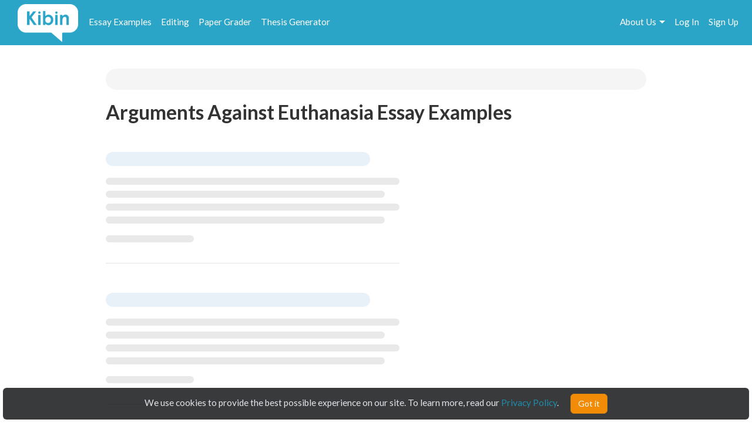

--- FILE ---
content_type: text/html; charset=UTF-8
request_url: https://www.kibin.com/essay-examples/healthcare-and-medicine/euthanasia-and-physician-assisted-suicide-1541/arguments-against-euthanasia-6196
body_size: 7910
content:
<!doctype html>
<html>
	<head>
		<title>Arguments Against Euthanasia Essay Examples | Kibin</title>
<meta name='description' content="Stuck on your essay? Browse essays about Arguments Against Euthanasia and find inspiration. Learn by example and become a better writer with Kibin&#039;s suite of essay help services.">

	<meta name='keywords' content='proofreading services, editing services, proofreading, proofread, essay help, essay editing, term paper help'>

<meta name='viewport' content='width=device-width,initial-scale=1'>
<meta http-equiv='content-type' content='text/html;charset=UTF-8'>
<link rel='mask-icon' sizes='any' href='https://cdn.kibin.com/images/kibin_logo.svg' color='#018bce'>
<link rel='shortcut icon' href='https://cdn.kibin.com/images/favicon.png'>
<link rel='preconnect' href='https://fonts.googleapis.com'>
<link rel='preconnect' href='https://fonts.gstatic.com' crossorigin>
<link href='https://fonts.googleapis.com/css2?family=Abril+Fatface&family=Lato:wght@300;400;700;900&display=swap' rel='stylesheet'>
<link rel='preconnect stylesheet' href='https://cdnjs.cloudflare.com/ajax/libs/font-awesome/4.7.0/css/font-awesome.min.css' defer>
<link rel='dns-prefetch stylesheet' href='https://cdnjs.cloudflare.com/ajax/libs/font-awesome/4.7.0/css/font-awesome.min.css' defer>
<link rel='preload' href='/4ec15d7645647dd03daa7bcda615e644/css/main.css' as='style'>
<link rel='stylesheet' href='/4ec15d7645647dd03daa7bcda615e644/css/main.css' media='print' onload='this.media="all"'>

	<link rel='stylesheet' href='https://cdn.kibin.com/packages/bootstrap-3.3.5-custom/css/bootstrap.essential.min.css'>
	<link rel='preload' href='https://cdn.kibin.com/packages/bootstrap-3.3.5-custom/css/bootstrap.min.css' as='style'>
	<link rel='stylesheet' href='https://cdn.kibin.com/packages/bootstrap-3.3.5-custom/css/bootstrap.min.css' media='print' onload='this.media="all"'>




	<script src='https://ajax.googleapis.com/ajax/libs/jquery/2.1.4/jquery.min.js'></script>

	<link rel='preload' href='/4ec15d7645647dd03daa7bcda615e644/css/essay-examples.css' as='style'>
	<link rel='stylesheet' href='/4ec15d7645647dd03daa7bcda615e644/css/essay-examples.css' media='print' onload='this.media="all"'>

	
			
					<link rel='next' href='https://www.kibin.com/essay-examples/healthcare-and-medicine/euthanasia-and-physician-assisted-suicide-1541/arguments-against-euthanasia-6196?page=2'>
			



	<link href="https://www.kibin.com/essay-examples/healthcare-and-medicine/euthanasia-and-physician-assisted-suicide-1541/arguments-against-euthanasia-6196" rel='canonical'>

<div id='maintenance_block' style='display:none'><div id='maintenance_banner'></div></div>


<div id='disconnect_banner' style='display:none'></div>


<!-- Google Analytics -->
<script>
(function(i,s,o,g,r,a,m){i['GoogleAnalyticsObject']=r;i[r]=i[r]||function(){
(i[r].q=i[r].q||[]).push(arguments)},i[r].l=1*new Date();a=s.createElement(o),
m=s.getElementsByTagName(o)[0];a.async=1;a.src=g;m.parentNode.insertBefore(a,m)
})(window,document,'script','//www.google-analytics.com/analytics.js','ga');
ga('create', 'UA-20619135-1', 'auto');
ga('require', 'displayfeatures');
ga('send', 'pageview');
</script>
<!-- End Google Analytics -->

<!-- Google Tag Manager -->

<script>(function(w,d,s,l,i){w[l]=w[l]||[];w[l].push({'gtm.start':new Date().getTime(),event:'gtm.js'});var f=d.getElementsByTagName(s)[0],j=d.createElement(s),dl=l!='dataLayer'?'&l='+l:'';j.async=true;j.src='https://www.googletagmanager.com/gtm.js?id='+i+dl;f.parentNode.insertBefore(j,f);})(window,document,'script','dataLayer','GTM-NCV25LF');</script>
<!-- End Google Tag Manager -->

	<!-- Hotjar Tracking Code for https://www.kibin.com -->
	<script>
		(function(h,o,t,j,a,r){
			h.hj=h.hj||function(){(h.hj.q=h.hj.q||[]).push(arguments)};
			h._hjSettings={hjid:2751132,hjsv:6};
			a=o.getElementsByTagName('head')[0];
			r=o.createElement('script');r.async=1;
			r.src=t+h._hjSettings.hjid+j+h._hjSettings.hjsv;
			a.appendChild(r);
		})(window,document,'https://static.hotjar.com/c/hotjar-','.js?sv=');
	</script>

	<!-- Start Visual Website Optimizer Asynchronous Code -->
	<script type='text/javascript'>
	var _vwo_code=(function(){
	var account_id=241616,
	settings_tolerance=2000,
	library_tolerance=2500,
	use_existing_jquery=false,
	// DO NOT EDIT BELOW THIS LINE
	f=false,d=document;return{use_existing_jquery:function(){return use_existing_jquery;},library_tolerance:function(){return library_tolerance;},finish:function(){if(!f){f=true;var a=d.getElementById('_vis_opt_path_hides');if(a)a.parentNode.removeChild(a);}},finished:function(){return f;},load:function(a){var b=d.createElement('script');b.src=a;b.type='text/javascript';b.innerText;b.onerror=function(){_vwo_code.finish();};d.getElementsByTagName('head')[0].appendChild(b);},init:function(){settings_timer=setTimeout('_vwo_code.finish()',settings_tolerance);var a=d.createElement('style'),b='body{opacity:0 !important;filter:alpha(opacity=0) !important;background:none !important;}',h=d.getElementsByTagName('head')[0];a.setAttribute('id','_vis_opt_path_hides');a.setAttribute('type','text/css');if(a.styleSheet)a.styleSheet.cssText=b;else a.appendChild(d.createTextNode(b));h.appendChild(a);this.load('//dev.visualwebsiteoptimizer.com/j.php?a='+account_id+'&u='+encodeURIComponent(d.URL)+'&r='+Math.random());return settings_timer;}};}());_vwo_settings_timer=_vwo_code.init();
	</script>
	<!-- End Visual Website Optimizer Asynchronous Code -->

	<!-- Facebook Pixel Code -->
			<script>
		if(/Mobi/i.test(navigator.userAgent)||/Android/i.test(navigator.userAgent)) {
			// do nothing
		} else {
			!function(f,b,e,v,n,t,s){if(f.fbq)return;n=f.fbq=function(){n.callMethod?n.callMethod.apply(n,arguments):n.queue.push(arguments)};if(!f._fbq)f._fbq=n;n.push=n;n.loaded=!0;n.version='2.0';n.queue=[];t=b.createElement(e);t.async=!0;t.src=v;s=b.getElementsByTagName(e)[0];s.parentNode.insertBefore(t,s)}(window,document,'script','https://connect.facebook.net/en_US/fbevents.js');fbq('init', '959451720838367');fbq('track', "PageView");
		}
		</script><noscript><img height='1' width='1' style='display:none' src='https://www.facebook.com/tr?id=959451720838367&ev=PageView&noscript=1'></noscript>
		<!-- End Facebook Pixel Code -->
	
	
	<div class='nav-top-hamburger-mobile'>
		<div class='nav-hamburger-box-show'></div>
		<div class='nav-hamburger-box-close'></div>
	</div>

			<div class='nav-side-mobile' style='display:none'>
			<div class='nav-side-mobile-logo'></div>
			<div class='nav-side-mobile-buffer'></div>

							<div class='nav-side-mobile-menu-item'><a href='/essay-examples'>Essay Examples</a></div>
				<div class='nav-side-mobile-menu-item nav-side-mobile-menu-editing'><a href='/editing-proofreading-services'>Editing</a></div>
			
							<div class='nav-side-mobile-menu-item'><a href='/free-paper-grader'>Paper Grader</a></div>
				<div class='nav-side-mobile-menu-item'><a href='/thesis-builder'>Thesis Generator</a></div>
									
			<div class='nav-side-mobile-buffer'></div>
							<div class='nav-side-mobile-menu-item nav-side-mobile-menu-aboutus'>About Us<div class='nav-side-mobile-item-caret'>&gt;</div></div>
									<div class='nav-side-mobile-menu-item'><a href='/essay-examples/login'>Log In</a></div>
					<div class='nav-side-mobile-menu-item'><a href='/essay-examples/search'>Search</a></div>
									</div>
		<div class='nav-side-submenu nav-side-submenu-edb' style='display:none'>
			<div class='nav-mobile-back'>&lt; Back</div>
			<div class='nav-side-mobile-buffer'></div>
					</div>
		<div class='nav-side-submenu nav-side-submenu-editing' style='display:none'>
			<div class='nav-mobile-back'>&lt; Back</div>
			<div class='nav-side-mobile-buffer'></div>
					</div>
		<div class='nav-side-submenu nav-side-submenu-aboutus' style='display:none'>
			<div class='nav-mobile-back'>&lt; Back</div>
			<div class='nav-side-mobile-buffer'></div>
			<div class='nav-side-mobile-menu-item nav-side-mobile-menu-item-sub'><a href='/about'>Team Kibin</a></div>
			<div class='nav-side-mobile-menu-item nav-side-mobile-menu-item-sub'><a href='/editors'>Editors</a></div>
			<div class='nav-side-mobile-menu-item nav-side-mobile-menu-item-sub'><a href='/careers'>Careers</a></div>
			<div class='nav-side-mobile-menu-item nav-side-mobile-menu-item-sub'><a href='/honor-code'>Academic Honesty</a></div>
			<div class='nav-side-mobile-menu-item nav-side-mobile-menu-item-sub'><a href='/contact'>Contact Us/FAQ</a></div>
		</div>
		<div class='backdrop' style='display:none'></div>
				<link rel='stylesheet' href='/4ec15d7645647dd03daa7bcda615e644/css/results.css' async>
		</head>
	<body>
		<div id='main'>
			<header>
				<nav class='navbar navbar-kibin'>
	<div class='container-fluid'>
		<div class='col-sm-12'>
			<div class='navbar-header pull-left'>
				<div class='navbar-kibin-logo'>
											<a href="/"><img src="https://cdn.kibin.com/images/kibin_logo_white.svg" class="navbar-logo lozad" alt="Kibin logo"></a>
									</div>
			</div>
					
			<div class='pull-left nav-top-icon-menu' style='display:none'>
									
					<div class='header-top-block header-edb-block pull-left'>
						<a href='/essay-examples'>Essay Examples</a>
					</div>

					
					<div class='header-top-block header-edb-block pull-left'>
						<a href='/editing-proofreading-services'>Editing</a>
					</div>

					
					<div class='header-top-block header-grader-block pull-left'>
						<a href='/free-paper-grader'>Paper Grader</a>
					</div>

					
					<div class='header-top-block header-thesis-block pull-left'>
						<a href='/thesis-builder'>Thesis Generator</a>
					</div>
					
					
							</div>

			<div class='pull-right navbar-actions navbar-right' style='display:none'>
				
									

																						<div class='header-top-block nav-top-signup-link pull-right'><a href='/signup' class='navbar-signup-link'>Sign Up</a></div>
												<div class='header-top-block nav-top-login-link pull-right'><a href='/login' class='navbar-login-link'>Log In</a></div>
					
					
					<div class='header-top-block header-aboutus-block pull-right'>
						<a href='/about'>About Us</a><div class='pull-right header-icon-caret-menu'><div class='header-caret-down'></div></div>

						
						<div class='dash-aboutus-dropdown-info nav-dropdown-menu dispn'>
							<a href='/about'><div class='dash-user-dd-item dash-user-dd-item-div'>Team Kibin</div></a>
							<a href='/editors'><div class='dash-user-dd-item dash-user-dd-item-div'>Editors</div></a>
							<a href='/careers'><div class='dash-user-dd-item dash-user-dd-item-div'>Careers</div></a>
							<a href='/honor-code'><div class='dash-user-dd-item dash-user-dd-item-div'>Academic Honesty</div></a>
							<a href='/contact'><div class='dash-user-dd-item'>Contact Us/FAQ</div></a>
						</div>
					</div>
				
							</div>
		</div>
	</div>
</nav>
			</header>
			<div class='scrollup' style='display:none'>scroll to top</div>
			
				<div class='container'>
		<div class='col-xs-12 col-md-offset-1 col-md-10'>
												<div class='breadcrumb-block breadcrumb-block-display dispn' style='margin-top:40px'>
						<ol class='breadcrumb'>
							<li><a href='/essay-examples/#category'>Home</a></li>
							<li><a id='type_link_cat'></a></li>
						</ol>
					</div>

					<div class='breadcrumb-block breadcrumb-block-placeholder' style='margin-top:40px'><ol class='breadcrumb'>&nbsp;</ol></div>
				
				<h1 class='search-head-text'>Arguments Against Euthanasia Essay Examples</h1>

															
						<div class='edb-data-list-container dispn'>
							<h2 id='data-list-title'></h2>
							<div id='data-list-container'></div>
						</div>

												
				
				<div class='essays'>
											<div class='essay-waiting-placeholder-container'>
																						<div class='essay essay-placeholder'><h4 class='text line link'></h4><div class='text line-full'></div><div class='text line-mid'></div><div class='text line-full'></div><div class='text line-mid'></div><div class='text extra'></div></div>
															<div class='essay essay-placeholder'><h4 class='text line link'></h4><div class='text line-full'></div><div class='text line-mid'></div><div class='text line-full'></div><div class='text line-mid'></div><div class='text extra'></div></div>
															<div class='essay essay-placeholder'><h4 class='text line link'></h4><div class='text line-full'></div><div class='text line-mid'></div><div class='text line-full'></div><div class='text line-mid'></div><div class='text extra'></div></div>
															<div class='essay essay-placeholder'><h4 class='text line link'></h4><div class='text line-full'></div><div class='text line-mid'></div><div class='text line-full'></div><div class='text line-mid'></div><div class='text extra'></div></div>
															<div class='essay essay-placeholder'><h4 class='text line link'></h4><div class='text line-full'></div><div class='text line-mid'></div><div class='text line-full'></div><div class='text line-mid'></div><div class='text extra'></div></div>
													</div>
									</div>
					</div>
	</div>

	<div class='essay-placeholder-container dispn'>
		<div class='essay'>
			<h2 class='essay-title-h2'><a class='essay-title'></a></h2>
			<div class='essay-content'></div>
			<div class='inlineb essay-info-block'>
				<div class='dispn' id='staff-pick-container'>
					<div class='inlineb essay-staff-pick-block'>
						<div class='inlineb'><img src='https://cdn.kibin.com/images/essay-examples/heart.png' class='ex_staff_pick lozad'></div>
						<div class='inlineb essay-staff-pick-text'>staff pick</div>
					</div>
				</div>
				<div class='dispn' id='graded-container'>
					<div class='inlineb essay-graded-block'>
						<div class='inlineb'><img src='https://cdn.kibin.com/images/essay-examples/star.png' class='ex_graded lozad'></div>
						<div class='inlineb essay-graded-text'>graded</div>
					</div>
				</div>

				<div class='essay-word-count'><b><span id='essay-words-num'></span></b> words</div>
				<div class='essay-page-count'><b><span id='essay-pages-num'></span></b> page<span id='essay-pages-num-txt'></span></div>
			</div>
		</div>
	</div>

	<div class='pagination-placeholder-container dispn'>
			</div>

				<div id='push'></div>
		</div>
		<div id='footer'>
	<div class='container-fluid'>
		<div class='col-sm-12'>
			<div class='footer-contents inlineb'>
				
				
									<div class='footer-contents-col'>
						<p class='footer-contents-col-header'>Company</p>
						<ul class='footer-contents-col-text'>
																								<li><a href='/about'>About Us</a></li>
																																<li><a href='/contact'>Contact/FAQ</a></li>
																																<li><a href='/resources'>Resources</a></li>
																																<li><a href='/terms'>Terms of Service</a></li>
																																<li><a href='/privacy'>Privacy Policy</a></li>
																																<li><a href='/honor-code'>Academic Honor Code</a></li>
																																<li><a href='/testimonials'>Kibin Reviews &amp; Testimonials</a></li>
																																<li><a href='/editors'>Meet the Editors</a></li>
																																<li><a href='/proofreading-jobs'>Proofreading Jobs</a></li>
																																<li><a href='/careers'>Careers</a></li>
																																<li><a href='/essay-writing-blog/'>Essay Writing Blog</a></li>
																					</ul>
					</div>
									<div class='footer-contents-col'>
						<p class='footer-contents-col-header'>Follow</p>
						<ul class='footer-contents-col-text'>
																								<li>
										<a href='https://www.facebook.com/kibininc'>
											<img src='https://cdn.kibin.com/images/facebook-logo-white.png' height=20px width=auto />
											&nbsp;&nbsp;Facebook
										</a>
									</li>
																																<li>
										<a href='https://www.twitter.com/kibin'>
											<img src='https://cdn.kibin.com/images/x-logo-white.png' height=20px width=auto />
											&nbsp;&nbsp;X (Twitter)
										</a>
									</li>
																					</ul>
					</div>
				
							</div>
		</div>
	</div>
</div>

<input type='hidden' name='_token' value='fjxHfTlsvl3Cu5Xvf4mQ5dYsHMC7EP7ZwtN4Ig3h'>

<div id='sound_buffer'></div>
<div id='fb_pixel'></div>
<script src='https://cdn.kibin.com/packages/bootstrap-3.3.5-custom/js/bootstrap.min.js'></script>
<script src='/js/static.js'></script>
<script src='/4ec15d7645647dd03daa7bcda615e644/js/main.js'></script>
<script src='https://cdn.kibin.com/packages/jeditable.js'></script>
<script src='https://cdn.kibin.com/packages/jquery.cookie.js'></script>
<script src='https://cdn.kibin.com/packages/jquery.countdown.custom.min.js'></script>

	
	<script src='/4ec15d7645647dd03daa7bcda615e644/js/essay-examples.js' defer></script>



		<script src='https://cdn.kibin.com/packages/lozad.min.js'></script>
		<script>
			const observer = lozad(); // lazy loads elements with default selector as '.lozad'
			observer.observe();
		</script>
	

			<script type="text/javascript">
			if(/Mobi/i.test(navigator.userAgent)||/Android/i.test(navigator.userAgent)) {
							} else {
				!function(e,t,n){function a(){var e=t.getElementsByTagName("script")[0],n=t.createElement("script");n.type="text/javascript",n.async=!0,n.src="https://beacon-v2.helpscout.net",e.parentNode.insertBefore(n,e)}if(e.Beacon=n=function(t,n,a){e.Beacon.readyQueue.push({method:t,options:n,data:a})},n.readyQueue=[],"complete"===t.readyState)return a();e.attachEvent?e.attachEvent("onload",a):e.addEventListener("load",a,!1)}(window,document,window.Beacon||function(){});
			}
		</script><script type="text/javascript">
			if(/Mobi/i.test(navigator.userAgent)||/Android/i.test(navigator.userAgent)) {
							} else {
				window.Beacon('init', '9f1c85f6-8502-4ab5-9aaa-13ae87ab9ace')
			}
		</script>
	
	
			<script type="text/javascript">
			var _dcq = _dcq || [];
			var _dcs = _dcs || {}; 
			_dcs.account = '8212527';

			(function() {
				var dc = document.createElement('script');
				dc.type = 'text/javascript'; dc.async = true; 
				dc.src = '//tag.getdrip.com/8212527.js';
				var s = document.getElementsByTagName('script')[0];
				s.parentNode.insertBefore(dc, s);
			})();
		</script>
	


	<script>
			</script>
	
			<script>
							_dcq.push(['track','Visit (EDB)']);
					</script>
	
<script>
	$(document).ready(function() {$('.navbar-actions,.nav-top-icon-menu').show();});
	$(window).load(function() {
		
		$('.header-profile-block').mouseenter(function() {
			$('.nav-dropdown-menu').hide();
			$('.dash-user-dropdown-info').show();
		}).mouseleave(function() {
			$('.nav-dropdown-menu').hide();
		});

		$('.header-editing-block').mouseenter(function() {
			$('.nav-dropdown-menu').hide();
			$('.dash-editing-dropdown-info').show();
		}).mouseleave(function() {
			$('.nav-dropdown-menu').hide();
		});

		$('.header-edb-block').mouseenter(function() {
			$('.nav-dropdown-menu').hide();
			$('.dash-edb-dropdown-info').show();
		}).mouseleave(function() {
			$('.nav-dropdown-menu').hide();
		});

		$('.header-aboutus-block').mouseenter(function() {
			$('.nav-dropdown-menu').hide();
			$('.dash-aboutus-dropdown-info').show();
		}).mouseleave(function() {
			$('.nav-dropdown-menu').hide();
		});

		$('.dash-user-dd-item').click(function() {
			$('.nav-dropdown-menu').hide();
		});

		$('.nav-side-mobile-logo').html('<img src="https://cdn.kibin.com/images/kibin_logo_blue.svg" class="nav-mobile-logo">');
		
		$('.nav-hamburger-box-show').html("<i class='fa fa-2x fa-bars'></i>");
		$('.nav-hamburger-box-close').html("<i class='fa fa-2x fa-times'></i>");

		
		if(navigator.platform.indexOf('Win') > -1) {
			$('select').removeClass('form-control');
		}

		
		$.post('/maintenance_window',{
			_token: $('[name="_token"]').val()
		},function(e) {
			if(e.maint_time_now > e.maint_date_start && e.maint_time_now < e.maint_date_end) {
				window.location = '/down';
			} else if(e.maint_time_now < e.maint_date_end) {
				$('#maintenance_banner').html('Notice: The server will be down for maintenance for approximately ' + e.maint_duration + ' minutes, starting on ' + e.maint_date_start_text + ' Pacific Time.');
				$('#maintenance_block').slideDown();
			}
		},'json');
	});	
</script>		<script type="text/javascript">/* <![CDATA[ */var google_conversion_id = 992790770;var google_custom_params = window.google_tag_params;var google_remarketing_only = true;/* ]]> */</script><script type="text/javascript" src="//www.googleadservices.com/pagead/conversion.js"></script><noscript><div style="display:inline;"><img height="1" width="1" style="border-style:none;" alt="" src="//googleads.g.doubleclick.net/pagead/viewthroughconversion/992790770/?value=0&amp;guid=ON&amp;script=0"/></div></noscript>
		<script>$(document).ready(function(){ $('[name="google_conversion_frame"]').css('display','none') });</script>

		<script type="text/javascript" src="//my.hellobar.com/d7e2465020984c2301644ddeb6ac00238858f7ef.js" async></script>
	

<!-- Google Tag Manager (noscript) -->
<noscript><iframe src="https://www.googletagmanager.com/ns.html?id=GTM-NCV25LF"
height="0" width="0" style="display:none;visibility:hidden"></iframe></noscript>
<!-- End Google Tag Manager (noscript) -->

<script src='https://cdn.kibin.com/packages/jquery-ui-1.12.1.custom/jquery-ui.min.js'></script>
<script type='text/javascript'>
	$(document).ready(function(){
		$('.nav-hamburger-box-show').click(function() {
			$('.backdrop').fadeIn();
			$('.nav-side-mobile').show('slide',{direction:'right'},300);
			$('.nav-hamburger-box-close').show();
			$(this).hide();
		});

		$('.nav-hamburger-box-close').click(function() {
			$('.backdrop').fadeOut(200);
			$('.nav-side-mobile').hide('slide',{direction:'right'},300);
			$('.nav-hamburger-box-show').show();
			$(this).hide();
			$('.nav-side-submenu').hide();
		});

		$('.nav-mobile-back').click(function() {
			$(this).parent().hide('slide',{direction:'right'},300);
		});

		$('.nav-side-mobile-menu-edb').click(function() {
			$('.nav-side-submenu-edb').show('slide',{direction:'right'},300);
		});

		$('.nav-side-mobile-menu-editing').click(function() {
			$('.nav-side-submenu-editing').show('slide',{direction:'right'},300);
		});

		$('.nav-side-mobile-menu-aboutus').click(function() {
			$('.nav-side-submenu-aboutus').show('slide',{direction:'right'},300);
		});

		if($('.nav-side-mobile').height() < $(window).height()) {
			$('.nav-side-mobile').css('height','100%');
		}
	});
</script>

		<div id='cookie-banner'><div class='cookie-banner-text'>We use cookies to provide the best possible experience on our site. To learn more, read our <a target='_blank' href='/privacy'>Privacy Policy</a>.</div><div class='cookie-banner-btn-div'><button class='btn btn-warning cookie-banner-btn'>Got it</button></div></div>

<script>
	$(document).ready(function(){
		//console.log(typeof($.cookie('kibin_cookie_banner_ok')) === 'undefined');
		if(typeof($.cookie('kibin_cookie_banner_ok')) === 'undefined') {
			$('.cookie-banner-text,.cookie-banner-btn-div').css('display','inline-block');
			$('#cookie-banner').show();
		}

		$('.cookie-banner-btn').on('mousedown',function(){
			$.cookie('kibin_cookie_banner_ok',true);
			$('#cookie-banner').hide();
		});
	});
</script>							<script>
			$(window).load(function() {
									var post_data = {
						cat_ptype: '[base64]',
						data_cat: '[base64]',
						data_ptype: 'eyJpdiI6InFPZmE3TENSTlQySXhIXC9CSzNpXC9cL3c9PSIsInZhbHVlIjoiTGFTelQrbHhTT1U4UzlubHo1Y055Zz09IiwibWFjIjoiMGRkYjdmZWMzNTlhMTJmNzFkYzMxNWJiNzA1MmNiOGZjN2VmNjJmNTY4Y2MzMTI0ZmViYThiMjI2NGNiMTY2MCJ9',
						misc_data: '[base64]',
						total: '45',
						topic_sub: '[base64]',
						topic_sub_ids: 'eyJpdiI6ImI1b1BvcHNBT0ZLcFkyWW83UFwvbTBnPT0iLCJ2YWx1ZSI6IkZBVUhsdTNSNFV1ZXJYdkE0WGRDNmc9PSIsIm1hYyI6IjljZThmZmMxZTQxYzgxZjQ1NzU3NmU0MTJkZDViNjQyNmVjOWYzZjdiNTAyZWU0Mzg0ZDIwNjZiOTgxYmM1MmMifQ==',
						prompt: '[base64]',
						prompt_ids: 'eyJpdiI6Ild2WFgwdFlOS0xaWEZwODREOEZPVXc9PSIsInZhbHVlIjoiYWlsRysxYit6WXZxc3UxUThlbUx2UT09IiwibWFjIjoiNzM0ZWIwYWQxYTY0YWFiNTNlYjdhZjVkMzI2ZWEyNDQ4ZjA5ZTg1NWNkMjBjZTA3N2RkZDMyMTM1MjZjMjNkMiJ9',
						_token: $('[name="_token"]').val()
					};
				
				
				$.post('/essay-examples/get_cat_ptype_data',post_data,function(e) {
					// remove placeholder
					$('.essay-waiting-placeholder-container').hide();

											// breadcrumbs
						$('#type_link_cat').attr('href','/essay-examples/' + e.type_link_cat).html(e.type_desc);
						
						if(e.type_link_topic !== null) {
							$('.breadcrumb').append('<li><a href="/essay-examples/' + e.type_link_cat + '/' + e.type_link_topic + '-' + e.topic_sub_id + '">' + e.topic_sub + '</a></li>');
							if(e.prompt !== null && typeof e.prompt === 'string') {
								$('.breadcrumb').append('<li class="active">' + e.prompt + '</li>');
							}
						}
						$('.breadcrumb-block-display').show();
						$('.breadcrumb-block-placeholder').hide();

													
							if(e.data_list !== null || e.data_list_excluded !== null) {
								$('#data-list-title').html(e.data_list_title);
								if($.isArray(e.data_list)) {
									$('#data-list-container').html('<ul class="results-list-ul"></ul>');
									$(e.data_list).each(function(key,val) {
										$('#data-list-container ul').append('<li>' + val + '</li>');
									});
								}
								$('.edb-data-list-container').show();
							}

																		
					// data
					$(e.data).each(function(key,val) {
						// fill all values
						$('.essay-placeholder-container .essay-title').attr('href','/essay-examples/' + val.title_link).html(val.title);
						$('.essay-placeholder-container .essay-content').html(val.content);
						if(val.staff_pick == 1) $('.essay-placeholder-container #staff-pick-container').show();
						if(val.graded == 1) $('.essay-placeholder-container #graded-container').show();

						$('.essay-placeholder-container #essay-words-num').html(val.words);
						$('.essay-placeholder-container #essay-pages-num').html(val.pages);
						$('.essay-placeholder-container #essay-pages-num-txt').html(val.pages_txt);

						// append to essay container structure
						$('.essays').append($('.essay-placeholder-container').html());
						$('.essay-placeholder-container #staff-pick-container').hide();
						$('.essay-placeholder-container #graded-container').hide();
					});

					// pagination
											if(e.total > e.disp_limit) {
							$('.pagination-placeholder-container').html(e.data_pagination);
							$('.essays').append('<div><ul class="pagination">' + $('.pagination-placeholder-container').html() + '</ul></div>');
						}
					
									},'json');
			});
		</script>
		<script defer src="https://static.cloudflareinsights.com/beacon.min.js/vcd15cbe7772f49c399c6a5babf22c1241717689176015" integrity="sha512-ZpsOmlRQV6y907TI0dKBHq9Md29nnaEIPlkf84rnaERnq6zvWvPUqr2ft8M1aS28oN72PdrCzSjY4U6VaAw1EQ==" data-cf-beacon='{"version":"2024.11.0","token":"9713827f2c0a4712a17e0afbaee82b48","server_timing":{"name":{"cfCacheStatus":true,"cfEdge":true,"cfExtPri":true,"cfL4":true,"cfOrigin":true,"cfSpeedBrain":true},"location_startswith":null}}' crossorigin="anonymous"></script>
</body>
</html>